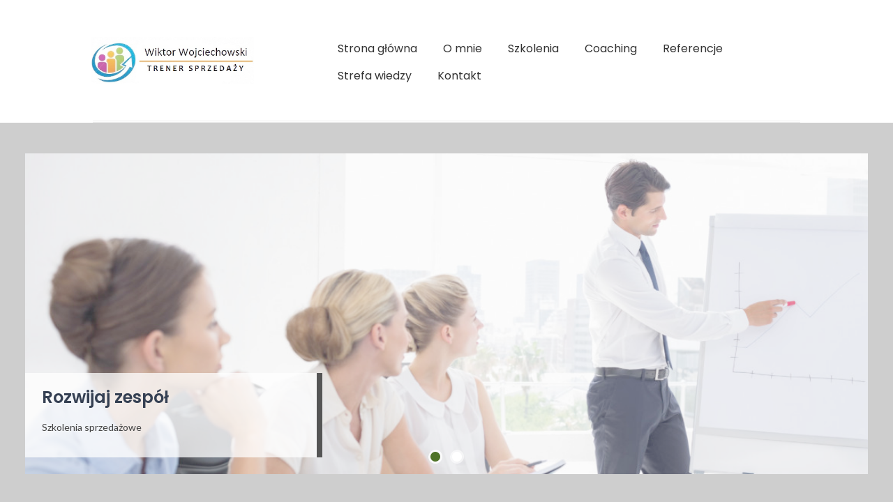

--- FILE ---
content_type: text/html; charset=UTF-8
request_url: http://trenersprzedazy.com.pl/
body_size: 7969
content:
<!DOCTYPE HTML PUBLIC "-//W3C//DTD HTML 4.01//EN" "http://www.w3.org/TR/html4/strict.dtd">
<html lang="pl-PL">
    <head>
        <meta charset="UTF-8" />
        <link rel="profile" href="http://gmpg.org/xfn/11" />
		<meta name="author" content="Wykonanie: @2015 Pro Acti Training | Szkolenia & Web Design | Jacek Gruchelski jacek@pro-acti.pl">
        <meta name="viewport" content="width=device-width, initial-scale=1.0, maximum-scale=1.0, user-scalable=0" />
        <link rel="pingback" href="http://trenersprzedazy.com.pl/xmlrpc.php" />

        <meta name='robots' content='index, follow, max-image-preview:large, max-snippet:-1, max-video-preview:-1' />

	<!-- This site is optimized with the Yoast SEO plugin v16.0.2 - https://yoast.com/wordpress/plugins/seo/ -->
	<title>Strona główna &raquo; Wiktor Wojciechowski - doświadczony trener sprzedaży</title>
	<meta name="description" content="Wiktor Wojciechowski – trener sprzedaży, manager sprzedaży, coach, mentor. Skuteczne szkolenia sprzedażowe na różnych poziomach. Zapraszam do współpracy." />
	<link rel="canonical" href="http://trenersprzedazy.com.pl/" />
	<meta property="og:locale" content="pl_PL" />
	<meta property="og:type" content="website" />
	<meta property="og:title" content="Strona główna &raquo; Wiktor Wojciechowski - doświadczony trener sprzedaży" />
	<meta property="og:description" content="Wiktor Wojciechowski – trener sprzedaży, manager sprzedaży, coach, mentor. Skuteczne szkolenia sprzedażowe na różnych poziomach. Zapraszam do współpracy." />
	<meta property="og:url" content="http://trenersprzedazy.com.pl/" />
	<meta property="og:site_name" content="Wiktor Wojciechowski - doświadczony trener sprzedaży" />
	<meta property="article:publisher" content="https://www.facebook.com/wiktor.wojciechowski.71" />
	<meta property="article:modified_time" content="2019-08-31T10:11:13+00:00" />
	<meta name="twitter:card" content="summary" />
	<script type="application/ld+json" class="yoast-schema-graph">{"@context":"https://schema.org","@graph":[{"@type":["Person","Organization"],"@id":"http://trenersprzedazy.com.pl/#/schema/person/778b4cc86f54a323984bcb7dd27da771","name":"Wiktor Wojciechowski","image":{"@type":"ImageObject","@id":"http://trenersprzedazy.com.pl/#personlogo","inLanguage":"pl-PL","url":"http://trenersprzedazy.com.pl/wp-content/uploads/2019/07/trenersprzedazy.com_.pl_wiktor_wojciechowski_favico.png","width":100,"height":100,"caption":"Wiktor Wojciechowski"},"logo":{"@id":"http://trenersprzedazy.com.pl/#personlogo"},"sameAs":["http://trener.edu.pl","https://www.facebook.com/wiktor.wojciechowski.71","https://www.linkedin.com/in/wiktor-wojciechowski-5080426a/"]},{"@type":"WebSite","@id":"http://trenersprzedazy.com.pl/#website","url":"http://trenersprzedazy.com.pl/","name":"Wiktor Wojciechowski - do\u015bwiadczony trener sprzeda\u017cy","description":"Skuteczne szkolenia sprzeda\u017cowe na r\u00f3\u017cnych poziomach. Zapraszam do wsp\u00f3\u0142pracy","publisher":{"@id":"http://trenersprzedazy.com.pl/#/schema/person/778b4cc86f54a323984bcb7dd27da771"},"potentialAction":[{"@type":"SearchAction","target":"http://trenersprzedazy.com.pl/?s={search_term_string}","query-input":"required name=search_term_string"}],"inLanguage":"pl-PL"},{"@type":"WebPage","@id":"http://trenersprzedazy.com.pl/#webpage","url":"http://trenersprzedazy.com.pl/","name":"Strona g\u0142\u00f3wna &raquo; Wiktor Wojciechowski - do\u015bwiadczony trener sprzeda\u017cy","isPartOf":{"@id":"http://trenersprzedazy.com.pl/#website"},"about":{"@id":"http://trenersprzedazy.com.pl/#/schema/person/778b4cc86f54a323984bcb7dd27da771"},"datePublished":"2015-11-01T13:33:34+00:00","dateModified":"2019-08-31T10:11:13+00:00","description":"Wiktor Wojciechowski \u2013 trener sprzeda\u017cy, manager sprzeda\u017cy, coach, mentor. Skuteczne szkolenia sprzeda\u017cowe na r\u00f3\u017cnych poziomach. Zapraszam do wsp\u00f3\u0142pracy.","breadcrumb":{"@id":"http://trenersprzedazy.com.pl/#breadcrumb"},"inLanguage":"pl-PL","potentialAction":[{"@type":"ReadAction","target":["http://trenersprzedazy.com.pl/"]}]},{"@type":"BreadcrumbList","@id":"http://trenersprzedazy.com.pl/#breadcrumb","itemListElement":[{"@type":"ListItem","position":1,"item":{"@type":"WebPage","@id":"http://trenersprzedazy.com.pl/","url":"http://trenersprzedazy.com.pl/","name":"Strona g\u0142\u00f3wna"}}]}]}</script>
	<!-- / Yoast SEO plugin. -->


<link rel='dns-prefetch' href='//fonts.googleapis.com' />
<link rel='dns-prefetch' href='//s.w.org' />
<link rel="alternate" type="application/rss+xml" title="Wiktor Wojciechowski - doświadczony trener sprzedaży &raquo; Kanał z wpisami" href="http://trenersprzedazy.com.pl/feed/" />
<link rel="alternate" type="application/rss+xml" title="Wiktor Wojciechowski - doświadczony trener sprzedaży &raquo; Kanał z komentarzami" href="http://trenersprzedazy.com.pl/comments/feed/" />
<link rel='stylesheet' id='colorway_stylesheet_minified-css'  href='http://trenersprzedazy.com.pl/wp-content/themes/colorway/assets/css/style.min.css?ver=5.7.14' type='text/css' media='all' />
<link rel='stylesheet' id='wp-block-library-css'  href='http://trenersprzedazy.com.pl/wp-content/plugins/gutenberg/build/block-library/style.css?ver=1617138903' type='text/css' media='all' />
<link rel='stylesheet' id='colorway-google-fonts-css'  href='//fonts.googleapis.com/css?family=Poppins%7CLato%7CABeeZee&#038;font-weight=Default%7Cnormal%7Cbold%7Cbolder%7Clighter%7C100%7C200%7C300%7C400%7C500%7C600%7C700%7C800%7C900&#038;font-size=8%7C9%7C10%7C11%7C12%7C13%7C14%7C15%7C16%7C17%7C18%7C19%7C20%7C21%7C22%7C23%7C24%7C25%7C26%7C27%7C28%7C29%7C30%7C31%7C32%7C33%7C34%7C35%7C36%7C37%7C38%7C39%7C40&#038;subset=latin&#038;ver=5.7.14' type='text/css' media='all' />
<link rel='stylesheet' id='colorway_google_fonts_poppins-css'  href='//fonts.googleapis.com/css?family=Poppins%3A400%2C600%2C700&#038;subset=latin%2Clatin-ext&#038;ver=5.7.14' type='text/css' media='all' />
<script type='text/javascript' src='http://trenersprzedazy.com.pl/wp-includes/js/jquery/jquery.min.js?ver=3.5.1' id='jquery-core-js'></script>
<script src="http://trenersprzedazy.com.pl/wp-includes/js/jquery/jquery-migrate.min.js?ver=3.3.2" defer="defer" type="text/javascript"></script>
<link rel="https://api.w.org/" href="http://trenersprzedazy.com.pl/wp-json/" /><link rel="alternate" type="application/json" href="http://trenersprzedazy.com.pl/wp-json/wp/v2/pages/14" /><link rel="EditURI" type="application/rsd+xml" title="RSD" href="http://trenersprzedazy.com.pl/xmlrpc.php?rsd" />
<link rel="wlwmanifest" type="application/wlwmanifest+xml" href="http://trenersprzedazy.com.pl/wp-includes/wlwmanifest.xml" /> 
<meta name="generator" content="WordPress 5.7.14" />
<link rel='shortlink' href='http://trenersprzedazy.com.pl/' />
<link rel="alternate" type="application/json+oembed" href="http://trenersprzedazy.com.pl/wp-json/oembed/1.0/embed?url=http%3A%2F%2Ftrenersprzedazy.com.pl%2F" />
<link rel="alternate" type="text/xml+oembed" href="http://trenersprzedazy.com.pl/wp-json/oembed/1.0/embed?url=http%3A%2F%2Ftrenersprzedazy.com.pl%2F&#038;format=xml" />
<!-- This code is added by WP Analytify (4.0.0) https://analytify.io/downloads/analytify-wordpress-plugin/ !-->			<script>
			(function(i,s,o,g,r,a,m){i['GoogleAnalyticsObject']=r;i[r]=i[r]||function(){
				(i[r].q=i[r].q||[]).push(arguments)},i[r].l=1*new Date();a=s.createElement(o),
				m=s.getElementsByTagName(o)[0];a.async=1;a.src=g;m.parentNode.insertBefore(a,m)
			})

			(window,document,'script','//www.google-analytics.com/analytics.js','ga');
				ga('create', 'UA-146808258-1', 'auto');ga('require', 'displayfeatures');ga('send', 'pageview');			</script>

			<!-- This code is added by WP Analytify (4.0.0) !-->	<style type='text/css'> .container-h {background-color:}h1.site-title {color:#3868bb}p.site-description { color:}.header{ padding:45px 0;}@media only screen and ( min-width: 968px ){ .container{ width:85%;}}.cyw-container{ width:100%;}#menu li.current_page_item a, #menu li.current_page_parent a, #menu .sm.sm-mint li li {background-color:}#menu li.current_page_item a:hover, #menu .sm.sm-mint li.menu-item a:hover, #menu .sm.sm-mintli.page_item a:hover {background-color:}.container-h.container-fluid.is-sticky #menu .sm.sm-mint li.menu-item a,.container-h.container-fluid.is-sticky #menu .sm.sm-mint li.page_item a,.container-h.container-fluid.is-sticky #menu .sm.sm-mint li.page_item li a,.container-h.container-fluid.is-sticky #menu .sm.sm-mint li.menu-item li a:link,.container-h.container-fluid.is-sticky #menu .sm.sm-mint li.current_page_item a{color:}.container-h.container-fluid.is-sticky #menu .sm.sm-mint li.menu-item a:hover,.container-h.container-fluid.is-sticky #menu .sm.sm-mint li.page_item a:hover,.container-h.container-fluid.is-sticky #menu .sm.sm-mint li.page_item li a:hover,.container-h.container-fluid.is-sticky #menu .sm.sm-mint li.menu-item li a:hover,.container-h.container-fluid.is-sticky #menu .sm.sm-mint li.current_page_item a:hover{background-color:}.container-h.container-fluid.is-sticky #menu .sm.sm-mint li.menu-item a:hover,.container-h.container-fluid.is-sticky #menu .sm.sm-mint li.page_item a:hover,.container-h.container-fluid.is-sticky #menu .sm.sm-mint li.page_item li a:hover,.container-h.container-fluid.is-sticky #menu .sm.sm-mint li.menu-item li a:hover,.container-h.container-fluid.is-sticky #menu .sm.sm-mint li.current_page_item a:hover{color:}ul.sm.sm-mint button, ul.sm.sm-mint button a, .mean-container .mean-nav ul li button a{color:}ul.sm.sm-mint button:hover, ul.sm.sm-mint button a:hover, .mean-container .mean-nav ul li button a:hover {color:}ul.sm.sm-mint button,.mean-container .mean-nav ul li button {background-color:}#menu .sm.sm-mint li button:hover, .mean-container .mean-nav ul li button:hover  {background-color:}.cw-content a {
                    color:}.cw-content a:hover {color:}.cw-content h1{color:}.cw-content h2 {color:}.cw-content h3 {color:}.cw-content h4 {color:}.cw-content h5 {color:}.cw-content h6 {color:}.footer-navi a {color:#949494}.footer a {color:#949494}.footer-navi a:hover {color:}.footer a:hover {color:}.footer h1, .footer h2, .footer h3, .footer h4, .footer h5, .footer p {color:#949494}.footer h6,.footer .widget_inner h6 {color:#cccccc}.footer-container {background-color:#343434}.footer-navi {background-color:#292929}.read-button a.read_more:hover {background-color:#ede3d5}.read-button a.read_more:hover {color:#0e88b5} p{ line-height:1.8em;} </style><style type="text/css">.recentcomments a{display:inline !important;padding:0 !important;margin:0 !important;}</style><style type='text/css'> h1.site-title, p.site-description{ font-family: Poppins, Sans-Serif}#menu .sm.sm-mint li a, ul.sm.sm-mint button{ font-family: Poppins, Sans-Serif} body{ font-family: Lato, Sans-Serif}h1{ font-family: Poppins, Sans-Serif}h2{ font-family: Poppins, Sans-Serif } h3{ font-family: Poppins, Sans-Serif } h4{ font-family: Poppins, Sans-Serif;}h5{ font-family: Poppins, Sans-Serif;}h6{ font-family: 'Poppins', Sans-Serif;} .read-button a.read_more{ font-family: Poppins, Sans-Serif;} h1.site-title{ font-weight: 600} p.site-description{ font-weight: 400} #menu .sm.sm-mint li a{ font-weight: 400} h1{ font-weight:600} h2{ font-weight:600; } h3{ font-weight:600; } h4{ font-weight:400; } h5{ font-weight:600; } h6{ font-weight:400; } .read-button a.read_more{ font-weight:600; } #menu .sm.sm-mint li a{ font-size:16px; } li.colorway_button_html button{ font-size: 17px; } h1{ font-size:35px; } h2{ font-size:32px; } h3{ font-size:29px; } h4{ font-size:24px; } h5{ font-size:24px; } .footer-container h6, .footer .widget_inner h4{ font-size:22px; } .footer-navi a{ font-size:16px; } .read-button a.read_more{ font-size: 16px; } </style><link rel="icon" href="http://trenersprzedazy.com.pl/wp-content/uploads/2019/07/trenersprzedazy.com_.pl_wiktor_wojciechowski_favico.png" sizes="32x32" />
<link rel="icon" href="http://trenersprzedazy.com.pl/wp-content/uploads/2019/07/trenersprzedazy.com_.pl_wiktor_wojciechowski_favico.png" sizes="192x192" />
<link rel="apple-touch-icon" href="http://trenersprzedazy.com.pl/wp-content/uploads/2019/07/trenersprzedazy.com_.pl_wiktor_wojciechowski_favico.png" />
<meta name="msapplication-TileImage" content="http://trenersprzedazy.com.pl/wp-content/uploads/2019/07/trenersprzedazy.com_.pl_wiktor_wojciechowski_favico.png" />

    </head>
    <body 
        class="home page-template page-template-template-home page-template-template-home-php page page-id-14 elementor-beta elementor-default elementor-kit-381" style='background-image="";background-color:#cecece'>       
                <div class="container-h container-fluid" 
         >
            <div class="container">
                <!--Start Header Grid-->
                <div class="row header">
                    <div class="header_con">

                        
                        <div class="logo logo-left col-md-4 col-sm-4">
                                                                                                          <a class="colorway_logo" href="http://trenersprzedazy.com.pl"><img style="width:70%; height:auto;" src="http://trenersprzedazy.com.pl/wp-content/uploads/2019/07/trenersprzedazy.com_.pl_wiktor_wojciechowski_logo.jpg" alt="Wiktor Wojciechowski &#8211; doświadczony trener sprzedaży"/></a>                              
                                                                                                                                                                                                            
                            <!--sticky header logo-->
                                                        <hgroup>   

                                
                            </hgroup>
                        </div>

                                                    <!--Start MenuBar-->
                            <div class="menu-bar col-md-8 col-sm-8 menu-right">  
                                     <div id="menu" class="menu-menu-1-container"><ul id="menu-menu-1" class="sm sm-mint"><li id="menu-item-36" class="menu-item menu-item-type-custom menu-item-object-custom current-menu-item current_page_item menu-item-home menu-item-36"><a href="http://trenersprzedazy.com.pl/" aria-current="page">Strona główna</a></li>
<li id="menu-item-39" class="menu-item menu-item-type-post_type menu-item-object-page menu-item-39"><a href="http://trenersprzedazy.com.pl/o-mnie/">O mnie</a></li>
<li id="menu-item-43" class="menu-item menu-item-type-post_type menu-item-object-page menu-item-43"><a href="http://trenersprzedazy.com.pl/szkolenia/">Szkolenia</a></li>
<li id="menu-item-37" class="menu-item menu-item-type-post_type menu-item-object-page menu-item-37"><a href="http://trenersprzedazy.com.pl/coaching/">Coaching</a></li>
<li id="menu-item-41" class="menu-item menu-item-type-post_type menu-item-object-page menu-item-41"><a href="http://trenersprzedazy.com.pl/referencje/">Referencje</a></li>
<li id="menu-item-258" class="menu-item menu-item-type-post_type menu-item-object-page menu-item-258"><a href="http://trenersprzedazy.com.pl/strefa-wiedzy/">Strefa wiedzy</a></li>
<li id="menu-item-38" class="menu-item menu-item-type-post_type menu-item-object-page menu-item-38"><a href="http://trenersprzedazy.com.pl/kontakt/">Kontakt</a></li>
</ul></div>                       
                                <div class="clearfix"></div>
                            </div>
                            <!--End MenuBar-->
                                                <div class="clearfix"></div>

                    </div>
                </div>

                                    <div class="border"></div>
                            </div>
        </div>       
        <div class="clear"></div>
        


<!--Start Slider-->
    <div id="slider" class="sl-slider-wrapper">
        <div class="sl-slider">
            <div class="sl-slide" data-orientation="horizontal" data-slice1-rotation="-25" data-slice2-rotation="-25" data-slice1-scale="2" data-slice2-scale="2">
                <div class="sl-slide-inner">	
                                        <div class="salesdetails">
                        <h5 class="colorway_slideheading1"><a href="http://trenersprzedazy.com.pl/szkolenia/">Rozwijaj zespół</a></h5>
                        <p class="colorway_slidedescription1">Szkolenia sprzedażowe</p>
                    </div>
                </div>
                                  
                    <div class="bg-img bg-img-1">
                        <a href="http://trenersprzedazy.com.pl/szkolenia/" >
                            <img  src="http://trenersprzedazy.com.pl/wp-content/uploads/2019/07/trenersprzedazy.com_.pl_02.jpg" alt="Rozwijaj zespół"/>
                        </a>
                    </div>
                            </div>	
                            <div class="sl-slide slide2" data-orientation="vertical" data-slice1-rotation="10" data-slice2-rotation="-15" data-slice1-scale="1.5" data-slice2-scale="1.5">
                    <div class="sl-slide-inner">
                        <div class="salesdetails">
                            <h5 class="colorway_slideheading2"><a href="http://trenersprzedazy.com.pl/doradztwo/">Zwiększ skuteczność!</a></h5>
                            <p class="colorway_slidedescription2">Coaching sprzedażowy | Training on the job</p>
                        </div>
                    </div>
                                          
                        <div class="bg-img bg-img-2">
                            <a href="http://trenersprzedazy.com.pl/doradztwo/" >
                                <img  src="http://trenersprzedazy.com.pl/wp-content/uploads/2019/07/trenersprzedazy.com_.pl_01.jpg" alt="Zwiększ skuteczność!"/></a>
                        </div>
                                    </div>
                    </div><!-- /sl-slider -->	

                    <nav id="nav-arrows" class="nav-arrows">
                <span class="nav-arrow-prev">Previous</span>
                <span class="nav-arrow-next">Next</span>
            </nav>  
            <nav id="nav-dots" class="nav-dots">
                <span class="nav-dot-current"></span>		
                <span class="slide2"></span>		
            </nav>
            </div>
    <div class="clearfix"></div>
<!--End Slider-->
<!--Start Content Grid-->
<div class="row content">
    <div class="content-wrapper">
        <div class="home inkthemes_mainheading">
            <center>
                <h2>
                                        Inwestycja w umiejętności zespołu Sił Sprzedaży                                    </h2>
            </center>
        </div>
        <!--        <div class="clearfix"></div>-->
                    <div id="content">

                                    <div class="row columns">

                                                    <div class="col-md-3 col-sm-3 col-xs-12">
                                <div class="one_fourth1 animated inkthemes_fimg1 " style="-webkit-animation-delay: .4s; -moz-animation-delay: .4s; -o-animation-delay: .4s; -ms-animation-delay: .4s;">
                                    <a href="http://trenersprzedazy.com.pl/o-mnie/" class="bigthumbs">
                                        <div class='img_thumb_feature '><span></span>
                                            <img src="http://trenersprzedazy.com.pl/wp-content/uploads/2019/07/trenersprzedazy.com_.pl_omnie-1.jpg"/>
                                        </div>
                                    </a>
                                    <div class="content ">
                                        <h6 class="feat_head inkthemes_headline1"><a href="http://trenersprzedazy.com.pl/o-mnie/">O mnie</a></h6>
                                        <div class="inkthemes_feature1"><p>Doświadczenie i kompetencje</p></div>
                                    </div>
                                </div>
                            </div>
                                                    <div class="col-md-3 col-sm-3 col-xs-12">
                                <div class="one_fourth2 animated inkthemes_fimg2 " style="-webkit-animation-delay: .4s; -moz-animation-delay: .4s; -o-animation-delay: .4s; -ms-animation-delay: .4s;">
                                    <a href="http://trenersprzedazy.com.pl/szkolenia/" class="bigthumbs">
                                        <div class='img_thumb_feature '><span></span>
                                            <img src="http://trenersprzedazy.com.pl/wp-content/uploads/2019/07/trenersprzedazy.com_.pl_szkolenia-1.jpg"/>
                                        </div>
                                    </a>
                                    <div class="content ">
                                        <h6 class="feat_head inkthemes_headline2"><a href="http://trenersprzedazy.com.pl/szkolenia/">Szkolenia</a></h6>
                                        <div class="inkthemes_feature2"><p>Programy szkoleń</p></div>
                                    </div>
                                </div>
                            </div>
                                                    <div class="col-md-3 col-sm-3 col-xs-12">
                                <div class="one_fourth3 animated inkthemes_fimg3 " style="-webkit-animation-delay: .4s; -moz-animation-delay: .4s; -o-animation-delay: .4s; -ms-animation-delay: .4s;">
                                    <a href="http://trenersprzedazy.com.pl/doradztwo/" class="bigthumbs">
                                        <div class='img_thumb_feature '><span></span>
                                            <img src="http://trenersprzedazy.com.pl/wp-content/uploads/2019/07/trenersprzedazy.com_.pl_coaching-1.jpg"/>
                                        </div>
                                    </a>
                                    <div class="content ">
                                        <h6 class="feat_head inkthemes_headline3"><a href="http://trenersprzedazy.com.pl/doradztwo/">Coaching</a></h6>
                                        <div class="inkthemes_feature3"><p>Coaching sprzedażowy</p></div>
                                    </div>
                                </div>
                            </div>
                                                    <div class="col-md-3 col-sm-3 col-xs-12">
                                <div class="one_fourth4 animated inkthemes_fimg4 " style="-webkit-animation-delay: .4s; -moz-animation-delay: .4s; -o-animation-delay: .4s; -ms-animation-delay: .4s;">
                                    <a href="http://trenersprzedazy.com.pl/kontakt/" class="bigthumbs">
                                        <div class='img_thumb_feature '><span></span>
                                            <img src="http://trenersprzedazy.com.pl/wp-content/uploads/2019/07/trenersprzedazy.com_.pl_kontakt-1.jpg"/>
                                        </div>
                                    </a>
                                    <div class="content ">
                                        <h6 class="feat_head inkthemes_headline4"><a href="http://trenersprzedazy.com.pl/kontakt/">Kontakt</a></h6>
                                        <div class="inkthemes_feature4"><p>Napisz lub zadzwoń</p></div>
                                    </div>
                                </div>
                            </div>
                                            </div>  
                    <div class="border-feature"></div>
                 
                <div class="clearfix"></div>
                                        <div class="row feature_blog_content">
                    <div class="col-md-6 col-sm-5 col-xs-12 testimonial_div animated fade_left">
                                                    <div class="sidebar home">
                                <h4>Po pierwsze sprzedaż</h4><div style="width:100%;" class="wp-video"><!--[if lt IE 9]><script>document.createElement('video');</script><![endif]-->
<video class="wp-video-shortcode" id="video-14-1" preload="metadata" controls="controls"><source type="video/youtube" src="https://youtu.be/K3dmZhMFw40?_=1" /><a href="https://youtu.be/K3dmZhMFw40">https://youtu.be/K3dmZhMFw40</a></video></div>                            </div>
                        	
                    </div>
                    <div class="col-md-6 col-sm-7 col-xs-12 blog_slider">  
                        <div class="blog_slider_wrapper animated fade_right">
                            <div class="flexslider_blog">
                                <h4 class="inkthemes_blog_head">Strefa wiedzy</h4>
                                <ul class="slides">			
                                                                                                                <li class="blog_item">                
                                            <div class="flex_thumbnail">                                             </div>
                                            <div class="flex_content"> 
                                                <h6><a href="http://trenersprzedazy.com.pl/model-spin/" rel="bookmark" title="Permanent Link to Model SPIN">Model SPIN</a></h6>
                                                <p><p>Metoda SPIN, jest techniką sprzedaży opartą na umiejętnym zadawaniu pytań w określonej kolejności oraz logicznej spójności. Model SPIN to także,</p>
<div class="read-button read_more_btn_text"><a class="read_more" href="http://trenersprzedazy.com.pl/model-spin/">Read Now<span class="arrow_readm"> &#x25BA;</span></a></div>
</p>

                                            </div>
                                        </li>
                                          		  
                                </ul>
                            </div>
                        </div>
                    </div>
                </div>
                 <div class="border-feature"></div>
                <div class="clearfix"></div>
                                </div>

    </div>
    <div class="clearfix"></div>
    <!--End Content Grid-->
</div>
</div>
</div>

<!--End Container Div-->
</div>
</div>
</div>
<!--Start Footer container-->
    <div class="container-fluid foot-content footer-container " style='background-repeat: no-repeat; background-size: cover;background-image:url("")'>
    <div class="container">
            <div class="row footer">
                    <div class="col-md-3 col-sm-3">
        <div class="widget_inner common animated" style="-webkit-animation-delay: 0.4s; -moz-animation-delay: 0.4s; -o-animation-delay: 0.4s; -ms-animation-delay: 0.4s;">                <div class="footer_widget_wrapper">
                    <div class="footer_widget_title"><h6>Colorway Theme</h6></div>
                    <div class="footer_widget_desc"><p>Footer is widgetized. To setup the footer, drag the required Widgets in Appearance -&gt; Widgets Tab in the First, Second, Third and Fourth Footer Widget Areas.</p></div>
                </div>
             
        </div>
    </div>
    <!--</div>-->
    <div class="col-md-3 col-sm-3">
        <div class="widget_inner common animated" style="-webkit-animation-delay: 0.4s; -moz-animation-delay: 0.4s; -o-animation-delay: 0.4s; -ms-animation-delay: 0.4s;">                <div class="footer_widget_wrapper">
                    <div class="footer_widget_title"><h6>Recent Post</h6></div>
                    <div class="footer_widget_desc"><p> Worth A Thousand Words<br /> Category Hierarchy <br /> Elements <br /></div>
                </div>
             
        </div>
    </div>
    <!--</div>-->
    <div class="col-md-3 col-sm-3">
        <div class="widget_inner common animated" style="-webkit-animation-delay: 0.4s; -moz-animation-delay: 0.4s; -o-animation-delay: 0.4s; -ms-animation-delay: 0.4s;">                <div class="footer_widget_wrapper">
                    <div class="footer_widget_title"><h6>Fully Responsive</h6></div>
                    <div class="footer_widget_desc"><p>Colorway is a unique responsive WordPress theme. The theme design is fabulous enough giving your visitors the absolute reason to stay on your site.</p></div>
                </div>
             
        </div>
    </div>
    <!--</div>-->
    <div class="col-md-3 col-sm-3">
        <div class="widget_inner common animated" style="-webkit-animation-delay: 0.4s; -moz-animation-delay: 0.4s; -o-animation-delay: 0.4s; -ms-animation-delay: 0.4s;">                <div class="footer_widget_wrapper">
                    <div class="footer_widget_title"><h6>Design Your Home</h6></div>
                    <div class="footer_widget_desc"><p>Express your creativity, find inspiration and make smarter home design choices, faster.</p></div>
                </div>
             
        </div>
    </div>
    <!--</div>-->
<div class="clear"></div>            </div>
        </div>
        <div class="clear"></div>
    </div>
<!--End footer container-->

 

    <!--Start footer navigation-->
    <div class="container-fluid foot-content footer-navi footer_inline">
      <div class="container">
            <div class="row">
                <div id="inline1" class="navigation col-md-5">
                    <ul class="footer_des">
                        <li><a href="http://trenersprzedazy.com.pl">Wiktor Wojciechowski - doświadczony trener sprzedaży -
                                Skuteczne szkolenia sprzedażowe na różnych poziomach. Zapraszam do współpracy                            </a></li>
                    </ul>                
                </div>
                <div id="inline2" class="social-icons colorway_twitter col-md-3">
                                                                                         <a href="https://www.facebook.com/wiktor.wojciechowski.71"><img src="http://trenersprzedazy.com.pl/wp-content/themes/colorway/assets/images/facebook-icon.png" alt="facebook" title="facebook"/></a>
                                                                                                        <a href="https://www.linkedin.com/in/wiktor-wojciechowski-5080426a/"><img src="http://trenersprzedazy.com.pl/wp-content/themes/colorway/assets/images/linked.png" alt="linkedin" title="linkedin"/></a>
                                                                                
                    
                    
                    
                    
                    
                    
                </div>
                <div id="inline3" class="right-navi copy-text col-md-4">               
                    <p style="font-size:1.0em;color:#949494;text-align: center;">Copyright &copy; 2015-2026 Trener Sprzedaży.<br />Wszelkie prawa zastrzeżone.<br />Wykonanie: <a href="https://pro-acti.pl">Pro Acti Training</a>.</p>
                </div> 
            </div>
        </div>
        <div class="clear"></div>
    </div>
</div>
<!--End Footer navigation-->
<div class="footer_space"></div>

<link rel='stylesheet' id='mediaelement-css'  href='http://trenersprzedazy.com.pl/wp-includes/js/mediaelement/mediaelementplayer-legacy.min.css?ver=4.2.16' type='text/css' media='all' />
<link rel='stylesheet' id='wp-mediaelement-css'  href='http://trenersprzedazy.com.pl/wp-includes/js/mediaelement/wp-mediaelement.min.css?ver=5.7.14' type='text/css' media='all' />
<script type='text/javascript' src='http://trenersprzedazy.com.pl/wp-content/themes/colorway/assets/js/jquery.all.min.js?ver=5.7.14' id='inkthemes_all_minified_js-js'></script>
<script type='text/javascript' src='http://trenersprzedazy.com.pl/wp-content/themes/colorway/assets/js/jquery.flexslider.js?ver=5.7.14' id='slides-js'></script>
<script type='text/javascript' src='http://trenersprzedazy.com.pl/wp-content/themes/colorway/assets/js/jquery.tipsy.js?ver=5.7.14' id='colorway_tipsy-js'></script>
<script type='text/javascript' src='http://trenersprzedazy.com.pl/wp-content/themes/colorway/assets/js/jquery.slitslider.js?ver=5.7.14' id='colorway-slitslider-js'></script>
<script type='text/javascript' src='http://trenersprzedazy.com.pl/wp-content/themes/colorway/assets/js/slider-init.js?ver=5.7.14' id='colorway-sliderinit-js'></script>
<script type='text/javascript' src='http://trenersprzedazy.com.pl/wp-content/themes/colorway/assets/js/jquery.ba-cond.js?ver=5.7.14' id='colorway-ba-cond-js'></script>
<script type='text/javascript' src='http://trenersprzedazy.com.pl/wp-includes/js/wp-embed.min.js?ver=5.7.14' id='wp-embed-js'></script>
<script type='text/javascript' id='mediaelement-core-js-before'>
var mejsL10n = {"language":"pl","strings":{"mejs.download-file":"Pobierz plik","mejs.install-flash":"Korzystasz z przegl\u0105darki, kt\u00f3ra nie ma w\u0142\u0105czonej lub zainstalowanej wtyczki Flash player. W\u0142\u0105cz wtyczk\u0119 Flash player lub pobierz najnowsz\u0105 wersj\u0119 z https:\/\/get.adobe.com\/flashplayer\/","mejs.fullscreen":"Tryb pe\u0142noekranowy","mejs.play":"Odtw\u00f3rz","mejs.pause":"Zatrzymaj","mejs.time-slider":"Slider Czasu","mejs.time-help-text":"U\u017cyj strza\u0142ek lewo\/prawo aby przesun\u0105\u0107 o sekund\u0119 do przodu lub do ty\u0142u, strza\u0142ek g\u00f3ra\/d\u00f3\u0142 aby przesun\u0105\u0107 o dziesi\u0119\u0107 sekund.","mejs.live-broadcast":"Transmisja na \u017cywo","mejs.volume-help-text":"U\u017cywaj strza\u0142ek do g\u00f3ry\/do do\u0142u aby zwi\u0119kszy\u0107 lub zmniejszy\u0107 g\u0142o\u015bno\u015b\u0107.","mejs.unmute":"W\u0142\u0105cz dzwi\u0119k","mejs.mute":"Wycisz","mejs.volume-slider":"Suwak g\u0142o\u015bno\u015bci","mejs.video-player":"Odtwarzacz video","mejs.audio-player":"Odtwarzacz plik\u00f3w d\u017awi\u0119kowych","mejs.captions-subtitles":"Napisy","mejs.captions-chapters":"Rozdzia\u0142y","mejs.none":"Brak","mejs.afrikaans":"afrykanerski","mejs.albanian":"Alba\u0144ski","mejs.arabic":"arabski","mejs.belarusian":"bia\u0142oruski","mejs.bulgarian":"bu\u0142garski","mejs.catalan":"katalo\u0144ski","mejs.chinese":"chi\u0144ski","mejs.chinese-simplified":"chi\u0144ski (uproszczony)","mejs.chinese-traditional":"chi\u0144ski (tradycyjny)","mejs.croatian":"chorwacki","mejs.czech":"czeski","mejs.danish":"du\u0144ski","mejs.dutch":"holenderski","mejs.english":"angielski","mejs.estonian":"esto\u0144ski","mejs.filipino":"filipi\u0144ski","mejs.finnish":"fi\u0144ski","mejs.french":"francuski","mejs.galician":"galicyjski","mejs.german":"niemiecki","mejs.greek":"grecki","mejs.haitian-creole":"Kreolski haita\u0144ski","mejs.hebrew":"hebrajski","mejs.hindi":"hinduski","mejs.hungarian":"w\u0119gierski","mejs.icelandic":"islandzki","mejs.indonesian":"indonezyjski","mejs.irish":"irlandzki","mejs.italian":"w\u0142oski","mejs.japanese":"japo\u0144ski","mejs.korean":"korea\u0144ski","mejs.latvian":"\u0142otewski","mejs.lithuanian":"litewski","mejs.macedonian":"macedo\u0144ski","mejs.malay":"malajski","mejs.maltese":"malta\u0144ski","mejs.norwegian":"norweski","mejs.persian":"perski","mejs.polish":"polski","mejs.portuguese":"portugalski","mejs.romanian":"rumu\u0144ski","mejs.russian":"rosyjski","mejs.serbian":"serbski","mejs.slovak":"s\u0142owacki","mejs.slovenian":"s\u0142owe\u0144ski","mejs.spanish":"hiszpa\u0144ski","mejs.swahili":"suahili","mejs.swedish":"szwedzki","mejs.tagalog":"tagalski","mejs.thai":"tajski","mejs.turkish":"turecki","mejs.ukrainian":"ukrai\u0144ski","mejs.vietnamese":"wietnamski","mejs.welsh":"walijski","mejs.yiddish":"jidysz"}};
</script>
<script type='text/javascript' src='http://trenersprzedazy.com.pl/wp-includes/js/mediaelement/mediaelement-and-player.min.js?ver=4.2.16' id='mediaelement-core-js'></script>
<script type='text/javascript' src='http://trenersprzedazy.com.pl/wp-includes/js/mediaelement/mediaelement-migrate.min.js?ver=5.7.14' id='mediaelement-migrate-js'></script>
<script type='text/javascript' id='mediaelement-js-extra'>
/* <![CDATA[ */
var _wpmejsSettings = {"pluginPath":"\/wp-includes\/js\/mediaelement\/","classPrefix":"mejs-","stretching":"responsive"};
/* ]]> */
</script>
<script type='text/javascript' src='http://trenersprzedazy.com.pl/wp-includes/js/mediaelement/wp-mediaelement.min.js?ver=5.7.14' id='wp-mediaelement-js'></script>
<script type='text/javascript' src='http://trenersprzedazy.com.pl/wp-includes/js/mediaelement/renderers/vimeo.min.js?ver=4.2.16' id='mediaelement-vimeo-js'></script>
</body>
</html>

--- FILE ---
content_type: application/javascript
request_url: http://trenersprzedazy.com.pl/wp-content/themes/colorway/assets/js/jquery.slitslider.js?ver=5.7.14
body_size: 4345
content:
/**
 * jquery.slitslider.js v1.1.0
 * http://www.codrops.com
 *
 * Licensed under the MIT license.
 * http://www.opensource.org/licenses/mit-license.php
 * 
 * Copyright 2012, Codrops
 * http://www.codrops.com
 */
(function ($, window, undefined) {
    'use strict';
    /*
     * debouncedresize: special jQuery event that happens once after a window resize
     *
     * latest version and complete README available on Github:
     * https://github.com/louisremi/jquery-smartresize/blob/master/jquery.debouncedresize.js
     *
     * Copyright 2011 @louis_remi
     * Licensed under the MIT license.
     */
    var $event = $.event,
            $special,
            resizeTimeout;
    $special = $event.special.debouncedresize = {
        setup: function () {
            $(this).on("resize", $special.handler);
        },
        teardown: function () {
            $(this).off("resize", $special.handler);
        },
        handler: function (event, execAsap) {
            // Save the context
            var context = this,
                    args = arguments,
                    dispatch = function () {
                        // set correct event type
                        event.type = "debouncedresize";
                        $event.dispatch.apply(context, args);
                    };
            if (resizeTimeout) {
                clearTimeout(resizeTimeout);
            }
            execAsap ?
                    dispatch() :
                    resizeTimeout = setTimeout(dispatch, $special.threshold);
        },
        threshold: 20
    };
    // global
    var $window = $(window),
            $document = $(document),
            Modernizr = window.Modernizr;
    $.Slitslider = function (options, element) {

        this.$elWrapper = $(element);
        this._init(options);

    };
    $.Slitslider.defaults = {
        // transitions speed
        speed: 800,
        // if true the item's slices will also animate the opacity value
        optOpacity: false,
        // amount (%) to translate both slices - adjust as necessary
        translateFactor: 230,
        // maximum possible angle
        maxAngle: 25,
        // maximum possible scale
        maxScale: 5,
        // slideshow on / off
        autoplay: true,
        // keyboard navigation
        keyboard: true,
        // time between transitions
        interval: 40000,
        // callbacks
        onBeforeChange: function (slide, idx) {
            return false;
        },
        onAfterChange: function (slide, idx) {
            return false;
        }
    };
    $.Slitslider.prototype = {
        _init: function (options) {

            // options
            this.options = $.extend(true, {}, $.Slitslider.defaults, options);
            // https://github.com/twitter/bootstrap/issues/2870
            this.transEndEventNames = {
                'WebkitTransition': 'webkitTransitionEnd',
                'MozTransition': 'transitionend',
                'OTransition': 'oTransitionEnd',
                'msTransition': 'MSTransitionEnd',
                'transition': 'transitionend'
            };
            this.transEndEventName = this.transEndEventNames[ Modernizr.prefixed('transition') ];
            // suport for css 3d transforms and css transitions
            this.support = Modernizr.csstransitions && Modernizr.csstransforms3d;
            // the slider
            this.$el = this.$elWrapper.children('.sl-slider');
            // the slides
            this.$slides = this.$el.children('.sl-slide').hide();
            // total slides
            this.slidesCount = this.$slides.length;
            // current slide
            this.current = 0;
            // control if it's animating
            this.isAnimating = false;
            // get container size
            this._getSize();
            // layout
            this._layout();
            // load some events
            this._loadEvents();
            // slideshow
            if (this.options.autoplay) {
                this._startSlideshow();
            }
        },
        // gets the current container width & height
        _getSize: function () {
            this.size = {
                width: this.$elWrapper.outerWidth(true),
                height: this.$elWrapper.outerHeight(true)
            };
        },
        _layout: function () {
            this.$slideWrapper = $('<div class="sl-slides-wrapper" />');
            // wrap the slides
            this.$slides.wrapAll(this.$slideWrapper).each(function (i) {
                var $slide = $(this),
                        // vertical || horizontal
                        orientation = $slide.data('orientation');
                $slide.addClass('sl-slide-' + orientation)
                        .children()
                        .wrapAll('<div class="sl-content-wrapper" />')
                        .wrapAll('<div class="sl-content" />');
            });
            // set the right size of the slider/slides for the current window size
            this._setSize();
            // show first slide
            this.$slides.eq(this.current).show();
        },
        _navigate: function (dir, pos) {
            if (this.isAnimating || this.slidesCount < 2) {
                return false;
            }
            this.isAnimating = true;
            var self = this,
                    $currentSlide = this.$slides.eq(this.current);
            // if position is passed
            if (pos !== undefined) {
                this.current = pos;
            }
            // if not check the boundaries
            else if (dir === 'next') {
                this.current = this.current < this.slidesCount - 1 ? ++this.current : 0;
            } else if (dir === 'prev') {
                this.current = this.current > 0 ? --this.current : this.slidesCount - 1;
            }
            this.options.onBeforeChange($currentSlide, this.current);

            // next slide to be shown
            var $nextSlide = this.$slides.eq(this.current),
                    // the slide we want to cut and animate
                    $movingSlide = (dir === 'next') ? $currentSlide : $nextSlide,
                    // the following are the data attrs set for each slide
                    configData = $movingSlide.data(),
                    config = {};
            config.orientation = configData.orientation || 'horizontal',
                    config.slice1angle = configData.slice1Rotation || 0,
                    config.slice1scale = configData.slice1Scale || 1,
                    config.slice2angle = configData.slice2Rotation || 0,
                    config.slice2scale = configData.slice2Scale || 1;
            this._validateValues(config);
            var cssStyle = config.orientation === 'horizontal' ? {
                marginTop: -this.size.height / 2
            } : {
                marginLeft: -this.size.width / 2
            },
                    // default slide's slices style
                    resetStyle = {
                        'transform': 'translate(0%,0%) rotate(0deg) scale(1)',
                        opacity: 1
                    },
                    // slice1 style
                    slice1Style = config.orientation === 'horizontal' ? {
                        'transform': 'translateY(-' + this.options.translateFactor + '%) rotate(' + config.slice1angle + 'deg) scale(' + config.slice1scale + ')'
                    } : {
                'transform': 'translateX(-' + this.options.translateFactor + '%) rotate(' + config.slice1angle + 'deg) scale(' + config.slice1scale + ')'
            },
                    // slice2 style
                    slice2Style = config.orientation === 'horizontal' ? {
                        'transform': 'translateY(' + this.options.translateFactor + '%) rotate(' + config.slice2angle + 'deg) scale(' + config.slice2scale + ')'
                    } : {
                'transform': 'translateX(' + this.options.translateFactor + '%) rotate(' + config.slice2angle + 'deg) scale(' + config.slice2scale + ')'
            };
            if (this.options.optOpacity) {
                slice1Style.opacity = 0;
                slice2Style.opacity = 0;
            }
            // we are adding the classes sl-trans-elems and sl-trans-back-elems to the slide that is either coming "next"
            // or going "prev" according to the direction.
            // the idea is to make it more interesting by giving some animations to the respective slide's elements
            //( dir === 'next' ) ? $nextSlide.addClass( 'sl-trans-elems' ) : $currentSlide.addClass( 'sl-trans-back-elems' );			
            $currentSlide.removeClass('sl-trans-elems');
            var transitionProp = {
                'transition': 'all ' + this.options.speed + 'ms ease-in-out'
            };
            // add the 2 slices and animate them
            $movingSlide.css('z-index', this.slidesCount)
                    .find('div.sl-content-wrapper')
                    .wrap($('<div class="sl-content-slice" />').css(transitionProp))
                    .parent()
                    .cond(
                            dir === 'prev',
                            function () {
                                var slice = this;
                                this.css(slice1Style);
                                setTimeout(function () {
                                    slice.css(resetStyle);
                                }, 50);
                            },
                            function () {
                                var slice = this;
                                setTimeout(function () {
                                    slice.css(slice1Style);
                                }, 50);
                            }
                    )
                    .clone()
                    .appendTo($movingSlide)
                    .cond(
                            dir === 'prev',
                            function () {
                                var slice = this;
                                this.css(slice2Style);
                                setTimeout(function () {
                                    $currentSlide.addClass('sl-trans-back-elems');
                                    if (self.support) {
                                        slice.css(resetStyle).on(self.transEndEventName, function () {
                                            self._onEndNavigate(slice, $currentSlide, dir);
                                        });
                                    } else {
                                        self._onEndNavigate(slice, $currentSlide, dir);
                                    }
                                }, 50);
                            },
                            function () {
                                var slice = this;
                                setTimeout(function () {
                                    $nextSlide.addClass('sl-trans-elems');
                                    if (self.support) {
                                        slice.css(slice2Style).on(self.transEndEventName, function () {
                                            self._onEndNavigate(slice, $currentSlide, dir);
                                        });
                                    } else {
                                        self._onEndNavigate(slice, $currentSlide, dir);
                                    }
                                }, 50);
                            }
                    )
                    .find('div.sl-content-wrapper')
                    .css(cssStyle);
            $nextSlide.show();
        },
        _validateValues: function (config) {
            // OK, so we are restricting the angles and scale values here.
            // This is to avoid the slices wrong sides to be shown.
            // you can adjust these values as you wish but make sure you also ajust the
            // paddings of the slides and also the options.translateFactor value and scale data attrs
            if (config.slice1angle > this.options.maxAngle || config.slice1angle < -this.options.maxAngle) {
                config.slice1angle = this.options.maxAngle;
            }
            if (config.slice2angle > this.options.maxAngle || config.slice2angle < -this.options.maxAngle) {
                config.slice2angle = this.options.maxAngle;
            }
            if (config.slice1scale > this.options.maxScale || config.slice1scale <= 0) {
                config.slice1scale = this.options.maxScale;
            }
            if (config.slice2scale > this.options.maxScale || config.slice2scale <= 0) {
                config.slice2scale = this.options.maxScale;
            }
            if (config.orientation !== 'vertical' && config.orientation !== 'horizontal') {
                config.orientation = 'horizontal'
            }
        },
        _onEndNavigate: function ($slice, $oldSlide, dir) {

            // reset previous slide's style after next slide is shown
            var $slide = $slice.parent(),
                    removeClasses = 'sl-trans-elems sl-trans-back-elems';

            // remove second slide's slice
            $slice.remove();
            // unwrap..
            $slide.css('z-index', 1)
                    .find('div.sl-content-wrapper')
                    .unwrap();

            // hide previous current slide
            $oldSlide.hide().removeClass(removeClasses);
            $slide.removeClass(removeClasses);
            // now we can navigate again..
            this.isAnimating = false;
            this.options.onAfterChange($slide, this.current);

        },
        _setSize: function () {

            // the slider and content wrappers will have the window's width and height
            var cssStyle = {
                width: this.size.width,
                height: this.size.height
            };

            this.$el.css(cssStyle).find('div.sl-content-wrapper').css(cssStyle);
        },
        _loadEvents: function () {
            var self = this;
            $window.on('debouncedresize.slitslider', function (event) {
                // update size values
                self._getSize();
                // set the sizes again
                self._setSize();
            });
            if (this.options.keyboard) {
                $document.on('keydown.slitslider', function (e) {
                    var keyCode = e.keyCode || e.which,
                            arrow = {
                                left: 37,
                                up: 38,
                                right: 39,
                                down: 40
                            };
                    switch (keyCode) {
                        case arrow.left :
                            self._stopSlideshow();
                            self._navigate('prev');
                            break;
                        case arrow.right :
                            self._stopSlideshow();
                            self._navigate('next');
                            break;
                    }
                });
            }

        },
        _startSlideshow: function () {
            var self = this;
            this.slideshow = setTimeout(function () {
                self._navigate('next');
                if (self.options.autoplay) {
                    self._startSlideshow();
                }
            }, this.options.interval);
        },
        _stopSlideshow: function () {
            if (this.options.autoplay) {
                clearTimeout(this.slideshow);
                this.isPlaying = false;
                this.options.autoplay = false;
            }
        },
        _destroy: function (callback) {

            this.$el.off('.slitslider').removeData('slitslider');
            $window.off('.slitslider');
            $document.off('.slitslider');
            this.$slides.each(function (i) {
                var $slide = $(this),
                        $content = $slide.find('div.sl-content').children();
                $content.appendTo($slide);
                $slide.children('div.sl-content-wrapper').remove();
            });
            this.$slides.unwrap(this.$slideWrapper).hide();
            this.$slides.eq(0).show();
            if (callback) {
                callback.call();
            }
        },
        // public methos: adds more slides to the slider
        add: function ($slides, callback) {
            this.$slides = this.$slides.add($slides);
            var self = this;


            $slides.each(function (i) {
                var $slide = $(this),
                        // vertical || horizontal
                        orientation = $slide.data('orientation');
                $slide.hide().addClass('sl-slide-' + orientation)
                        .children()
                        .wrapAll('<div class="sl-content-wrapper" />')
                        .wrapAll('<div class="sl-content" />')
                        .end()
                        .appendTo(self.$el.find('div.sl-slides-wrapper'));
            });
            this._setSize();
            this.slidesCount = this.$slides.length;

            if (callback) {
                callback.call($items);
            }
        },
        // public method: shows next slide
        next: function () {
            this._stopSlideshow();
            this._navigate('next');
        },
        // public method: shows previous slide
        previous: function () {
            this._stopSlideshow();
            this._navigate('prev');
        },
        // public method: goes to a specific slide
        jump: function (pos) {
            pos -= 1;
            if (pos === this.current || pos >= this.slidesCount || pos < 0) {
                return false;
            }
            this._stopSlideshow();
            this._navigate(pos > this.current ? 'next' : 'prev', pos);
        },
        // public method: starts the slideshow
        // any call to next(), previous() or jump() will stop the slideshow
        play: function () {
            if (!this.isPlaying) {
                this.isPlaying = true;
                this._navigate('next');
                this.options.autoplay = true;
                this._startSlideshow();
            }
        },
        // public method: pauses the slideshow
        pause: function () {
            if (this.isPlaying) {
                this._stopSlideshow();
            }
        },
        // public method: check if isAnimating is true
        isActive: function () {
            return this.isAnimating;
        },
        // publicc methos: destroys the slicebox instance
        destroy: function (callback) {
            this._destroy(callback);
        }
    };
    var logError = function (message) {
        if (window.console) {
            window.console.error(message);
        }
    };
    $.fn.slitslider = function (options) {
        var self = $.data(this, 'slitslider');
        if (typeof options === 'string') {
            var args = Array.prototype.slice.call(arguments, 1);
            this.each(function () {
                if (!self) {
                    logError("cannot call methods on slitslider prior to initialization; " +
                            "attempted to call method '" + options + "'");
                    return;
                }
                if (!$.isFunction(self[options]) || options.charAt(0) === "_") {
                    logError("no such method '" + options + "' for slitslider self");
                    return;
                }
                self[ options ].apply(self, args);
            });
        } else {
            this.each(function () {
                if (self) {
                    self._init();
                } else {
                    self = $.data(this, 'slitslider', new $.Slitslider(options, this));
                }
            });
        }
        return self;
    };
})(jQuery, window);


--- FILE ---
content_type: application/javascript
request_url: http://trenersprzedazy.com.pl/wp-content/themes/colorway/assets/js/slider-init.js?ver=5.7.14
body_size: 676
content:

(function ($) {
    var Page = (function () {
        var $navArrows = $('#nav-arrows'),
                $nav = $('#nav-dots > span'),
                slitslider = $('#slider').slitslider({
            onBeforeChange: function (slide, pos) {

                $nav.removeClass('nav-dot-current');
                $nav.eq(pos).addClass('nav-dot-current');

            }
        }),
                init = function () {

                    initEvents();

                },
                initEvents = function () {

                    // add navigation events
                    $navArrows.children(':last').on('click', function () {

                        slitslider.next();
                        return false;

                    });

                    $navArrows.children(':first').on('click', function () {

                        slitslider.previous();
                        return false;

                    });

                    $nav.each(function (i) {

                        $(this).on('click', function (event) {

                            var $dot = $(this);

                            if (!slitslider.isActive()) {

                                $nav.removeClass('nav-dot-current');
                                $dot.addClass('nav-dot-current');

                            }

                            slitslider.jump(i + 1);
                            return false;

                        });

                    });

                };

        return {init: init};

    })();

    Page.init();

    /**
     * Notes: 
     * 
     * example how to add items:
     */

    /*
     
     var $items  = $('<div class="sl-slide sl-slide-color-2" data-orientation="horizontal" data-slice1-rotation="-5" data-slice2-rotation="10" data-slice1-scale="2" data-slice2-scale="1"><div class="sl-slide-inner bg-1"><div class="sl-deco" data-icon="t"></div><h2>some text</h2><blockquote><p>bla bla</p><cite>Margi Clarke</cite></blockquote></div></div>');
     
     // call the plugin's add method
     ss.add($items);
     
     */

})( jQuery );;

--- FILE ---
content_type: application/javascript
request_url: http://trenersprzedazy.com.pl/wp-content/themes/colorway/assets/js/jquery.ba-cond.js?ver=5.7.14
body_size: 415
content:
/*
 * cond - v0.1 - 6/10/2009
 * http://benalman.com/projects/jquery-cond-plugin/
 * 
 * Copyright (c) 2009 "Cowboy" Ben Alman
 * Licensed under the MIT license
 * http://benalman.com/about/license/
 * 
 * Based on suggestions and sample code by Stephen Band and DBJDBJ in the
 * jquery-dev Google group: http://bit.ly/jqba1
 */
(function ($) {
    $.fn.cond = function () {
        var e, a = arguments, b = 0, f, d, c;
        while (!f && b < a.length) {
            f = a[b++];
            d = a[b++];
            f = $.isFunction(f) ? f.call(this) : f;
            c = !d ? f : f ? d.call(this, f) : e
        }
        return c !== e ? c : this
    }
})(jQuery);